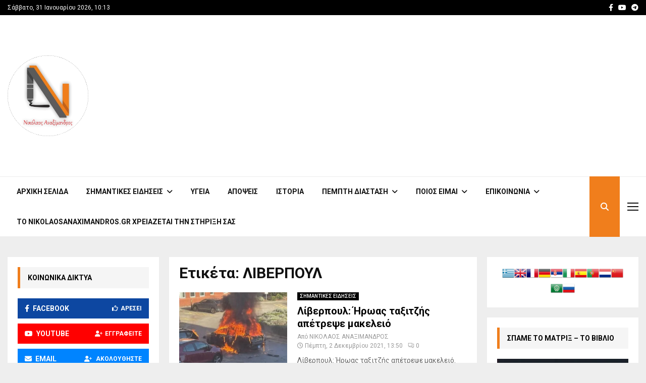

--- FILE ---
content_type: text/html; charset=utf-8
request_url: https://www.google.com/recaptcha/api2/aframe
body_size: 267
content:
<!DOCTYPE HTML><html><head><meta http-equiv="content-type" content="text/html; charset=UTF-8"></head><body><script nonce="2hYzfDuz1YRK5wf5bIIGMg">/** Anti-fraud and anti-abuse applications only. See google.com/recaptcha */ try{var clients={'sodar':'https://pagead2.googlesyndication.com/pagead/sodar?'};window.addEventListener("message",function(a){try{if(a.source===window.parent){var b=JSON.parse(a.data);var c=clients[b['id']];if(c){var d=document.createElement('img');d.src=c+b['params']+'&rc='+(localStorage.getItem("rc::a")?sessionStorage.getItem("rc::b"):"");window.document.body.appendChild(d);sessionStorage.setItem("rc::e",parseInt(sessionStorage.getItem("rc::e")||0)+1);localStorage.setItem("rc::h",'1769847245698');}}}catch(b){}});window.parent.postMessage("_grecaptcha_ready", "*");}catch(b){}</script></body></html>